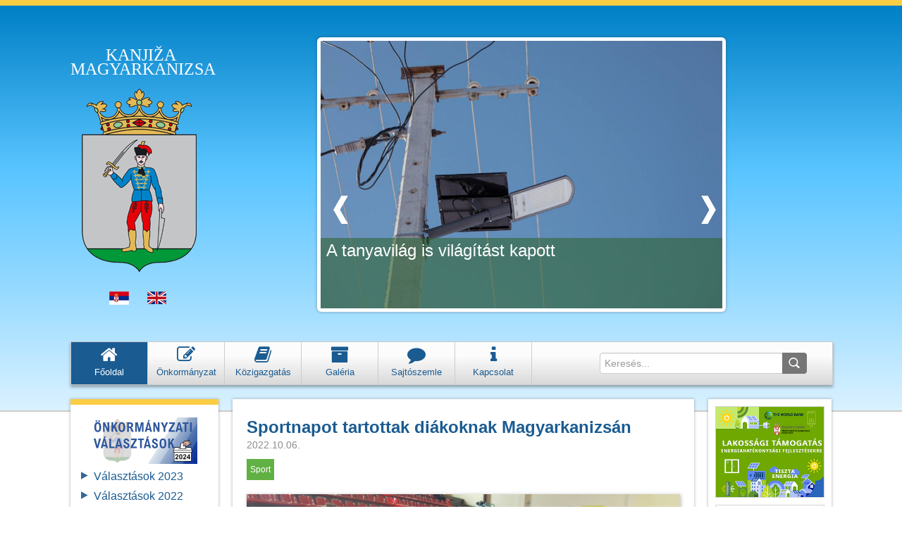

--- FILE ---
content_type: text/html; charset=UTF-8
request_url: http://www.kanjiza.rs/ujlap/site/index.html?id=2817
body_size: 46317
content:
<!DOCTYPE html>
<html lang="hu">
  <head>
    <meta http-equiv="Content-Type" content="text/html; charset=utf-8" />
    <meta name="viewport" content="width=device-width; initial-scale=1.0" />
	<meta name="description" content="Magyarkanizsa Község, Magyarkanizsa község hivatalos honlapja">
<meta name="keywords" content="Magyarkanizsa, Adorján, Horgos, Kispiac, Martonos, Orom, Oromhegyes, Tóthfalu, Velebit, gazdaság, mezőgazdaság, kommunális ügyek, idegenforgalom, városrendezés, oktatás, gyermekvédelem, szociális védelem, egészségügy, környezetvédelem, sport, ifjúság, művelődés, tájékoztatás, rendkívüli helyzetek, vallás, civil szervezetek, felhívás, közlemény, közbeszerzés, pályázatok, projektumok, önkormányzati rendezvények, önkormányzat, polgármester, képviselő-testület, községi tanács, hivatalos lap, közigazgatás">
<meta name="author" content="Magyarkanizsa Község">
<meta name="robots" content="index, follow">

<script>
  (function(i,s,o,g,r,a,m){i['GoogleAnalyticsObject']=r;i[r]=i[r]||function(){
  (i[r].q=i[r].q||[]).push(arguments)},i[r].l=1*new Date();a=s.createElement(o),
  m=s.getElementsByTagName(o)[0];a.async=1;a.src=g;m.parentNode.insertBefore(a,m)
  })(window,document,'script','//www.google-analytics.com/analytics.js','ga');

  ga('create', 'UA-61263432-1', 'auto');
  ga('send', 'pageview');

</script>
    <title>Kanjiža / Magyarkanizsa</title>

    <script src="http://ajax.googleapis.com/ajax/libs/jquery/1.9.1/jquery.min.js" type="text/javascript"></script>
    <link href="http://netdna.bootstrapcdn.com/twitter-bootstrap/2.3.2/css/bootstrap-combined.no-icons.min.css" rel="stylesheet" type="text/css" media="screen" />
    <link href="http://netdna.bootstrapcdn.com/font-awesome/3.2.1/css/font-awesome.css" rel="stylesheet" type="text/css" media="screen" />
    <link href="css/jquery-ui-1.10.3.custom.min.css" rel="stylesheet" type="text/css" media="screen" />
    <link href="css/style.css" rel="stylesheet" type="text/css" media="screen" />
    <script src="js/bootstrap.min.js" type="text/javascript"></script>
    <script src="js/jquery-ui-1.10.3.custom.min.js" type="text/javascript"></script>
	
	<!-- Banner rotator -->
<!--<script type="text/javascript" src="js/jquery.js">
</script> --> 
<script type="text/javascript" src="js/easySlider1.5.js"></script>
<script type="text/javascript" charset="utf-8">
// <![CDATA[
$(document).ready(function(){	
	$("#slider").easySlider({
		controlsBefore:	'<p id="controls">',
		controlsAfter:	'</p>',
		auto: true, 
		continuous: true
	});	
});
// ]]>
</script>
<!-- Banner rotator end -->


<!-- Piwik -->
<!--<script type="text/javascript">
var pkBaseURL = (("https:" == document.location.protocol) ? "https://www.kanjiza.rs/piwik/" : "http://www.kanjiza.rs/piwik/");
document.write(unescape("%3Cscript src='" + pkBaseURL + "piwik.js' type='text/javascript'%3E%3C/script%3E"));
</script><script type="text/javascript">
try {
var piwikTracker = Piwik.getTracker(pkBaseURL + "piwik.php", 1);
piwikTracker.trackPageView();
piwikTracker.enableLinkTracking();
} catch( err ) {}
</script><noscript><p><img src="http://www.kanjiza.rs/piwik/piwik.php?idsite=1" style="border:0" alt="" /></p></noscript>-->
<!-- End Piwik Tracking Code -->
  </head>
  
  
  
  <body>
  

  
  
	
<div id="mobilehead"> 
      <div id="mobile_title">
        <div class="mobile_badge_image"></div>
        <div class="mobile_langselect">
          <form>
           <!-- <select id="mobile_lang">
              <option>
                Magyar
              </option>
              <option>
                Srpski
              </option>
            </select>-->
            <a href="index-sr.html" title="Srpski">&nbsp;<div class="lang_srb"></div></a>
			<a href="index.html" title="Magyar">&nbsp;<div class="lang_hun"></div></a>
          </form>
        </div>
      </div>
      <ul id="mobilemenu_list">
        <li style="border-right: 1px solid #ccc;">
          <a href="index.html"><i class="icon-home icon-2x"></i></a>
        </li>
        <li id="mobile_menu" style="border-right: 1px solid #ccc;">
          <i class="icon-th-list icon-2x"></i>
        </li>
        <li style="border-right: 1px solid #ccc;" id="mobile_search_toggle">
          <i class="icon-search icon-2x" style=""></i>
        </li>
        <li id="mobile_options">
          <i class="icon-reorder icon-2x" style=""></i>
        </li>
      </ul>
      <div class="mobile_options_panel" style="margin-left: 0;">
        <ul id="mobile_mainmenu_list">
          <li>
            <a href="index.html?mnu=0"><i class="icon-edit"></i>Főoldal</a>
          </li>
          <li>
            <a href="index.html?mnu=2"><i class="icon-info"></i>Önkormányzat</a>
          </li>
          <li>
            <a href="index.html?mnu=4"><i class="icon-book"></i>Közigazgatás</a>
          </li>
          <li>
            <a href="index.html?mnu=6"><i class="icon-picture"></i>Galéria</a>
          </li>
          <li>
            <a href="index.html?mnu=8"><i class="icon-align-justify"></i>Sajtószemle</a>
          </li>
		  <li>
            <a href="index.html?mnu=10"><i class="icon-info-sign"></i>Kapcsolat</a>
          </li>
		  
        </ul>
        <!--hr /-->
		
		
        <!--<ul id="leftmenu_list">
          <li>
            <span class="list_arrow_down"></span>
            <a href="#">Önkormányzat</a>
            <ul class="subcategory">
              <li>
                <a href="#">A magyarkanizsai polgármester és munkatársai</a>
              </li>
              <li>
                <a href="#"> Magyarkanizsai Községi Tanács</a>
              </li>
              <li>
                <a href="#">  Képviselő-testületi munkatestületek</a>
              </li>
            </ul>
          </li>
          <li>
            <span class="list_arrow_right"></span>
            <a href="#">Magyarkanizsai linkek</a>
          </li>
          <li>
            <span class="list_arrow_right"></span>
            <a href="#">Fontos telefonszámok</a>
          </li>
          <li>
            <span class="list_arrow_right"></span>
            <a href="#">Magyarkanizsa Község</a>
          </li>
          <li>
            <span class="list_arrow_right"></span>
            <a href="#">Magyarkanizsa Község hivatalos lapja</a>
          </li>
          <li>
            <span class="list_arrow_right"></span>
            <a href="#">Menetrend</a>
          </li>
          <li>
            <span class="list_arrow_right"></span>
            <a href="#">Projektek</a>
          </li>
          <li>
            <span class="list_arrow_right"></span>
            <a href="#">Választások 2012</a>
          </li>
          <li>
            <span class="list_arrow_right"></span>
            <a href="#">Galériák</a>
          </li>
          <li>
            <span class="list_arrow_right"></span>
            <a href="#">Kategóriák</a>
          </li>
          <li>
            <span class="list_arrow_right"></span>
            <a href="#">RSS feedek</a>
          </li>
          <li>
            <span class="list_arrow_right"></span>
            <a href="#">Kapcsolat</a>
          </li>
          <li>
            <span class="list_arrow_right"></span>
            <a href="#">Véleménykutatás</a>
          </li>
          <li>
            <span class="list_arrow_right"></span>
            <a href="#">Hírolvasó</a>
          </li>
          <li>
            <span class="list_arrow_right"></span>
            <a href="#">Testvérvárosok</a>
          </li>
          <li>
            <span class="list_arrow_right"></span>
            <a href="#">Archívum</a>
          </li>
          <li>
            <span class="list_arrow_right"></span>
            <a href="#">Webkamerák</a>
          </li>
        </ul>-->
      </div>
	  
	  <div class="mobile_menu_panel" style="margin-left: 0;">
		<ul id="mobile_mainmenu_list">
                    <ul>
			<li>
				<a href="http://www.kanjiza.rs/ujlap/site/index.html?aid=3211">Önkormányzati választások 2024</a>
			</li>
            <li>
				<a href="http://www.kanjiza.rs/ujlap/site/index.html?aid=3109">Választások 2023</a>
			</li>
			<br>

			
			 <li><a href="index.html?cat_id=8"><i class="icon-chevron-right"></i>Gazdaság</a></li> <li><a href="index.html?cat_id=11"><i class="icon-chevron-right"></i>Mezőgazdaság</a></li> <li><a href="index.html?cat_id=9"><i class="icon-chevron-right"></i>Kommunális ügyek</a></li> <li><a href="index.html?cat_id=13"><i class="icon-chevron-right"></i>Idegenforgalom</a></li> <li><a href="index.html?cat_id=10"><i class="icon-chevron-right"></i>Városrendezés</a></li> <li><a href="index.html?cat_id=14"><i class="icon-chevron-right"></i>Oktatás</a></li> <li><a href="index.html?cat_id=38"><i class="icon-chevron-right"></i>Gyermekvédelem</a></li> <li><a href="index.html?cat_id=16"><i class="icon-chevron-right"></i>Szociális védelem</a></li> <li><a href="index.html?cat_id=17"><i class="icon-chevron-right"></i>Egészségügy</a></li> <li><a href="index.html?cat_id=12"><i class="icon-chevron-right"></i>Környezetvédelem</a></li> <li><a href="index.html?cat_id=18"><i class="icon-chevron-right"></i>Sport</a></li> <li><a href="index.html?cat_id=19"><i class="icon-chevron-right"></i>Ifjúság</a></li> <li><a href="index.html?cat_id=15"><i class="icon-chevron-right"></i>Művelődés</a></li> <li><a href="index.html?cat_id=20"><i class="icon-chevron-right"></i>Tájékoztatás</a></li> <li><a href="index.html?cat_id=21"><i class="icon-chevron-right"></i>Rendkívüli helyzetek</a></li> <li><a href="index.html?cat_id=22"><i class="icon-chevron-right"></i>Vallás</a></li> <li><a href="index.html?cat_id=23"><i class="icon-chevron-right"></i>Civil szervezetek</a></li> <li><a href="index.html?cat_id=26"><i class="icon-chevron-right"></i>Felhívás, közlemény</a></li> <li><a href="index.html?cat_id=32"><i class="icon-chevron-right"></i>Közbeszerzések</a></li> <li><a href="index.html?cat_id=33"><i class="icon-chevron-right"></i>Pályázatok</a></li> <li><a href="index.html?cat_id=39"><i class="icon-chevron-right"></i>Projektumok</a></li> <li><a href="index.html?cat_id=31"><i class="icon-chevron-right"></i>Önkormányzati rendezvények</a></li>			
			
         <!--   <li>
              <span class="list_arrow_right"></span>
              <a href="#">Kategória 1</a>
            </li>
            <li>
              <span class="list_arrow_right"></span>
              <a href="#">Kategória 2</a>
            </li>
            <li>
              <span class="list_arrow_right"></span>
              <a href="#">Kategória 3</a>
            </li>
            <li>
              <span class="list_arrow_right"></span>
              <a href="#">Kategória 4</a>
            </li>
            <li>
              <span class="list_arrow_right"></span>
              <a href="#">Kategória 5</a>
            </li>
            <li>
              <span class="list_arrow_right"></span>
              <a href="#">Kategória 6</a>
            </li>
            <li>
              <span class="list_arrow_right"></span>
              <a href="#">Kategória 7</a>
            </li>
            <li>
              <span class="list_arrow_right"></span>
              <a href="#">Kategória 8</a>
            </li>
            <li>
              <span class="list_arrow_right"></span>
              <a href="#">Kategória 9</a>
            </li>
            <li>
              <span class="list_arrow_right"></span>
              <a href="#">Kategória 10</a>
            </li>
            <li>
              <span class="list_arrow_right"></span>
              <a href="#">Kategória 11</a>
            </li>
            <li>
              <span class="list_arrow_right"></span>
              <a href="#">Kategória N</a>
            </li>
            -->
            
          </ul>		  
        </ul>
	  </div>
     <div id="togglesearch" style="display: none;">
        <div class="search">
          <form id="mobile_search_form"  name="form1"  method="post" action="index.html">
            <input name="q"  type="text" placeholder="Kereses..." />
			<input class="mobile_search_submit" name="search" id="search_submit" type="submit" value=" " />
          </form>
        </div>
      </div>
    </div>
	
    <div id="head">
      <div id="head_left_bg"></div>
      <div id="head_left_wrap">
        <div class="shape">
          <div class="head_left_badge">
            <div class="badge_text">
              Kanjiža<br />
              Magyarkanizsa
            </div>
            <a href="/">
              <div class="badge_image"></div>
            </a>
            <div class="langselect">
              <a href="index-sr.html" title="Srpski"><div class="lang_srb"></div></a>
              <a href="#" title="English"><div class="lang_eng"></div></a>
            </div>
          </div>
        </div>
		
		<!-- kiemelt hir   .... a rohadek -->
		
       <!-- Slider -->
    <div id="slidercont">
    <div class="slider">
        <div id="slider"> 
          <ul>
		  <a href="index.html?id=3612"><li>
              	<img src="js/ki_galleries/3612/3612_19449.jpg" alt="" align="right" />
                <div class="slidercont_caption"> 
                    <div class="slidercont_caption_background"></div>
                    <div class="slidercont_caption_text">
                      <div class="slidercont_caption_title">
                        A tanyavilág is világítást kapott 
					  </div>
                      
                    </div>
                  </div>
            </li></a><a href="index.html?id=3611"><li>
              	<img src="js/ki_galleries/3611/3611_19448.jpg" alt="" align="right" />
                <div class="slidercont_caption"> 
                    <div class="slidercont_caption_background"></div>
                    <div class="slidercont_caption_text">
                      <div class="slidercont_caption_title">
                        A nyilvános pályázatok éves terve
					  </div>
                      
                    </div>
                  </div>
            </li></a><a href="index.html?id=3610"><li>
              	<img src="js/ki_galleries/3610/3610_19447.jpg" alt="" align="right" />
                <div class="slidercont_caption"> 
                    <div class="slidercont_caption_background"></div>
                    <div class="slidercont_caption_text">
                      <div class="slidercont_caption_title">
                        Speciális jármű a védenceknek  
					  </div>
                      
                    </div>
                  </div>
            </li></a>		  
            <!-- Slide 1 
            <li>
              	<img src="images/002.jpg" alt="picture" align="right" />
                <div class="slidercont_caption"> 
                    <div class="slidercont_caption_background"></div>
                    <div class="slidercont_caption_text">
                      <div class="slidercont_caption_title">
                        Szerződés aláírás az új autóbuszállomás kiépítésének részfinanszírozásáról
                      </div>
                      <div class="slidercont_caption_desc">
                        Lorem ipsum dolor sit amet, consectetur adipiscing elit. Maecenas ac orci id massa feugiat lacinia vitae eu nisi. Maecenas non justo eros. Sed luctus sem sed interdum blandit.
                      </div>
                    </div>
                  </div>
            </li>-->
            <!-- Slide 2 
            <li>
              	<img src="images/016.jpg" alt="picture" align="right" />
                <div class="slidercont_caption">
                    <div class="slidercont_caption_background"></div>
                    <div class="slidercont_caption_text">
                      <div class="slidercont_caption_title">
                        A Magyarkanizsai Községi Képviselő-testület X. ülése
                      </div>
                      <div class="slidercont_caption_desc">
                        Lorem ipsum dolor sit amet, consectetur adipiscing elit. Maecenas ac orci id massa feugiat lacinia vitae eu nisi. Maecenas non justo eros. Sed luctus sem sed interdum blandit.
                      </div>
                    </div>
                  </div>
            </li> -->  
            <!-- Slide 3 
            <li>
              	<img src="images/007.jpg" alt="picture" align="right" />
                <div class="slidercont_caption">
                    <div class="slidercont_caption_background"></div>
                    <div class="slidercont_caption_text">
                      <div class="slidercont_caption_title">
                        Polgármesteri látogatás a zentai kórházban a szénmonoxid mérgezés gyanújával felvett diákoknál
                      </div>
                      <div class="slidercont_caption_desc">
                        Lorem ipsum dolor sit amet, consectetur adipiscing elit. Maecenas ac orci id massa feugiat lacinia vitae eu nisi. Maecenas non justo eros. Sed luctus sem sed interdum blandit.
                      </div>
                    </div>
                  </div>
            </li>-->
          </ul>
        </div>
      </div>
    </div>
    <!-- Slider end -->
		<!-- kiemelt hir vege .... vegre  -->
		
		
      </div>
      <div style="clear: both"></div>
    </div>
    <div id="wrap">
      <div id="topmenu">
        ﻿<div class="menu_buttons">
          <div class="button">
            <a href="index.html?mnu=0" class="active" >
              <div class="inside_a">
                <i class="icon-home icon-2x"></i><br />
                Főoldal
              </div>
            </a>
          </div>
          
          <div class="button">
            <a title="A választott helyi képviselők, testületek és munkájuk bemutatása." href="index.html?mnu=2"  >
              <div class="inside_a">
                <i class="icon-edit icon-2x"></i><br />
                <span class="icn_menu"></span>Önkormányzat
              </div>
            </a>
          </div>
          <div class="button">
            <a  title="A közigazgatási hivatal szervezeti felépítése, a hivatali egységek elérhetőségei, tevékenysége." href="index.html?mnu=4"  >
              <div class="inside_a">
                <i class="icon-book icon-2x"></i><br />
                <span class="icn_menu"></span>Közigazgatás
              </div>
            </a>
          </div>
          <div class="button">
           <a href="index.html?mnu=6"  >
              <div class="inside_a">
                <i class="icon-archive icon-2x"></i><br />
                <span class="icn_menu"></span>Galéria
              </div>
            </a>
          </div>
		  
         <div class="button">
            <a href="index.html?mnu=8"  >
              <div class="inside_a">
                <i class="icon-comment icon-2x"></i><br />
                <span class="icn_menu"></span>Sajtószemle
              </div>
            </a>
          </div>
		  <div class="button">
            <a href="index.html?mnu=10"  >
              <div class="inside_a">
                <i class="icon-info icon-2x"></i><br />
                <span class="icn_menu"></span>Kapcsolat
              </div>
            </a>
          </div>
        </div>
        <div class="menu_search">
          <form id="searchform" name="form1"  method="post" action="index.html">
            <input name="q" id="topsearch" type="text" placeholder="Keresés..." />
            <input name="search" id="search_submit" type="submit" value=" " />
          </form>
        </div>      </div>
      <div id="content">
        <div id="leftmenu">
		            <ul id="leftmenu_list">
			<li>
				<a href="http://www.kanjiza.rs/ujlap/site/index.html?aid=3211"><img src="images/banners/izbori_HU.png"></a>
			</li>
			<li><span class="list_arrow_right"></span>
				<a href="http://www.kanjiza.rs/ujlap/site/index.html?aid=3109"><!--img src="images/banners/izbori2022hu.jpg"-->Választások 2023</a>
			</li>
			<li><span class="list_arrow_right"></span>
				<a href="http://www.kanjiza.rs/ujlap/site/index.html?aid=2679"><!--img src="images/banners/izbori2022hu.jpg"-->Választások 2022</a>
			</li>
			<!--div class="banner">
					<a target="_blank" href="https://imunizacija.euprava.gov.rs">
						<img src="images/banners/covidvakcinacija.jpg">
					</a>
			</div--> 
			<!--li><span class="list_arrow_right"></span><a href="https://imunizacija.euprava.gov.rs/">COVID-19 elleni oltás</a></li--> 
			<li><span class="list_arrow_right"></span><a href="http://www.kanjiza.rs/ujlap/site/index.html?id=2112">Hasznos országos információk, linkek</a></li> 
			
			
            
			<br>
						
			 <li><span class="list_arrow_right"></span><a href="index.html?cat_id=8">Gazdaság</a></li> 
			 <li><span class="list_arrow_right"></span><a href="index.html?cat_id=11">Mezőgazdaság</a></li> 
			 <li><span class="list_arrow_right"></span><a href="index.html?cat_id=9">Kommunális ügyek</a></li> 
			 <li><span class="list_arrow_right"></span><a href="index.html?cat_id=13">Idegenforgalom</a></li> 
			 <li><span class="list_arrow_right"></span><a href="index.html?cat_id=10">Városrendezés</a></li> 
			 <li><span class="list_arrow_right"></span><a href="index.html?cat_id=14">Oktatás</a></li> 
			 <li><span class="list_arrow_right"></span><a href="index.html?cat_id=38">Gyermekvédelem</a></li> 
			 <li><span class="list_arrow_right"></span><a href="index.html?cat_id=16">Szociális védelem</a></li> 
			 <li><span class="list_arrow_right"></span><a href="index.html?cat_id=17">Egészségügy</a></li> 
			 <li><span class="list_arrow_right"></span><a href="index.html?cat_id=12&art=1-1-3.html">Környezetvédelem</a></li> 
			 <li><span class="list_arrow_right"></span><a href="index.html?cat_id=18">Sport</a></li> 
			 <li><span class="list_arrow_right"></span><a href="index.html?cat_id=19">Ifjúság</a></li> 
			 <li><span class="list_arrow_right"></span><a href="index.html?cat_id=15">Művelődés</a></li> 
			 <li><span class="list_arrow_right"></span><a href="index.html?cat_id=20">Tájékoztatás</a></li> 
			 <li><span class="list_arrow_right"></span><a href="index.html?cat_id=21">Rendkívüli helyzetek</a></li> 
			 <li><span class="list_arrow_right"></span><a href="index.html?cat_id=22">Vallás</a></li> 
			 <li><span class="list_arrow_right"></span><a href="index.html?cat_id=23">Civil szervezetek</a></li>
			 <br> 
			 <li><span class="list_arrow_right"></span><a href="index.html?cat_id=26">Felhívás, közlemény</a></li> 
			 <li><span class="list_arrow_right"></span><a href="index.html?cat_id=32">Közbeszerzések</a></li> 
			 <li><span class="list_arrow_right"></span><a href="index.html?cat_id=33">Pályázatok</a></li> 
			 <li><span class="list_arrow_right"></span><a href="index.html?cat_id=39">Projektumok</a></li> 
			 <li><span class="list_arrow_right"></span><a href="index.html?cat_id=31">Önkormányzati rendezvények</a></li>	
			 <br> 
			 <li><span class="list_arrow_right"></span><a href="index.html?mnu=4&art=4-3-1.html">Egyesített eljárás</a></li> 
         <!--   <li>
              <span class="list_arrow_right"></span>
              <a href="#">Kategória 1</a>
            </li>
            <li>
              <span class="list_arrow_right"></span>
              <a href="#">Kategória 2</a>
            </li>
            <li>
              <span class="list_arrow_right"></span>
              <a href="#">Kategória 3</a>
            </li>
            <li>
              <span class="list_arrow_right"></span>
              <a href="#">Kategória 4</a>
            </li>
            <li>
              <span class="list_arrow_right"></span>
              <a href="#">Kategória 5</a>
            </li>
            <li>
              <span class="list_arrow_right"></span>
              <a href="#">Kategória 6</a>
            </li>
            <li>
              <span class="list_arrow_right"></span>
              <a href="#">Kategória 7</a>
            </li>
            <li>
              <span class="list_arrow_right"></span>
              <a href="#">Kategória 8</a>
            </li>
            <li>
              <span class="list_arrow_right"></span>
              <a href="#">Kategória 9</a>
            </li>
            <li>
              <span class="list_arrow_right"></span>
              <a href="#">Kategória 10</a>
            </li>
            <li>
              <span class="list_arrow_right"></span>
              <a href="#">Kategória 11</a>
            </li>
            <li>
              <span class="list_arrow_right"></span>
              <a href="#">Kategória N</a>
            </li>
            -->
            
          </ul>
 <ul id="leftmenu_list">
            <!--li>
              <span class="list_arrow_right"></span>
              <a href="http://www.kanjiza.rs/index-old.php">Régi honlap</a>
              
            </li>
			<div id="right_sidebar">
          <div class="banner">
            <a href="http://www.kanjiza.rs/index-old.php"><img src="images/oldindex.jpg" /></a> 
          </div>
		  
		  </div-->
		  <div style="width:200px;margin-top:50px;">
<div id="right_sidebar">

			<div class="banner">
					<a target="_blank"href="http://www.kanjiza.rs/ujlap/site/index.html?id=2251">
						<img src="images/racun_hu.png">
					</a>
			</div>
</div>
			

<div id="right_sidebar">
			<li>
              <span class="list_arrow_right"></span>
              <a target="_blank" href="http://www.panonreg.rs/index.php/sr/">Panonreg Regionális Fejlesztési Ügynökség</a>
            </li>
			<div id="right_sidebar">
				<div class="banner">
					<a target="_blank" href="http://www.panonreg.rs/index.php/sr/">
						<img src="images/panonreg.jpg">
					</a>
				</div>
			</div>
			
			<li>
              
            </li>
			<div id="right_sidebar">
				<div class="banner">
					<a target="_blank" href="http://www.ombudsman.rs/">
						<img src="images/banners/ombudsman2.jpg">
					</a>
				</div>
			</div>
			
			
			
			<li>
              <span class="list_arrow_right"></span>
              <a target="_blank" href="http://www.rfapv.rs">Vajdaság Autonóm <br>Tartomány Fejlesztési<br>Alapja</a>
            </li>
			<div id="right_sidebar">
				<div class="banner">
					<a target="_blank" href="http://www.rfapv.rs">
						<img src="images/rfv.jpg">
					</a>
				</div>
			</div>
			
			<li>
              <span class="list_arrow_right"></span>
              <a target="_blank" href="http://kapitalnaulaganja.vojvodina.gov.rs/">Vajdaság AT Nagyberuházási Igazgatósága</a>
            </li>
			<div id="right_sidebar">
				<div class="banner">
					<a target="_blank" href="http://kapitalnaulaganja.vojvodina.gov.rs/">
						<img src="images/banners/ukuapv.jpg">
					</a>
				</div>
			</div>
		</div>
	</ul>
	
 
        </div>
        <div id="page">
		<!--       ittt  kezdodik a trtalom -->
		
          
		  
		  <meta name="koschtit_version" content="Image Gallery v3.0" />
<script type="text/javascript" src="js/ki_base/ki_js_framework.php?reldir=js/"></script>
<script type="text/javascript" src="http://s7.addthis.com/js/250/addthis_widget.js#pubid=ra-4e3c59ed03c9cc8a"></script>
<script type="text/javascript">
var addthis_config = {
    data_track_clickback : false,
	ui_use_css : false
}
</script>
   <div id="article">
            <h1 class="maintitle">
              <a href="#">Sportnapot tartottak diákoknak Magyarkanizsán  </a>
            </h1>
            <div class="date">
              2022.10.06.
            </div><div class="category">
								<a href="index.html?cat_id=18">Sport</a>
							</div>&nbsp;<div class="article_content">
              <div class="article_image"><img src="js/ki_galleries/2817/2817_14987.jpg" /></div>
              <div class="article_text">
                <p>A Gyermekheti rendezvények keretében Sportválasztó napot tartottak ma Magyarkanizsán. Az önkormányzat által szervezett rendezvényen bemutatkoztak a községbeli sportegyesületek, hogy az általános iskolás alsós diákok között népszerűsítsék a sportot és a testmozgást.</p>

<p>A Gyógyfürdő sportcsarnokában közel háromszáz kisiskolás próbálta ki a különféle sportokat. A lányok is nagy élvezettel birkóztak, próbálgatták a cselgáncshoz a kimonót, mások a kajakban ülve eveztek, persze szárazon. Mások a labdajátékokat részesítették előnyben.</p>

<p>Véleményem szerint a sportkluboknak az a legfontosabb feladatuk, hogy a községünk teljes területén, tehát a falvakban is, ahol csak lehet megszervezzék a sportéletet, mondta a rendezvényen a sajtónak nyilatkozva Fejsztámer Róbert magyarkanizsai polgármester.</p>

<p>- A feladatuk, hogy foglalkozzanak a fiatalokkal, próbálják őket bevonni, közelebb hozni a sporthoz. Az önkormányzatnak egész évben többféle támogatás nyújt a sportkluboknak. Van a pénzügyi támogatás, ami főleg a mindennapi munkájuknak a költségeit fedezi. Van logisztikai támogatás, adunk gépjárműveket a versenyekre való eljutáshoz, van sportösztöndíjunk, van eszközbeszerzésünk, infrastrukturális beruházásunk, ami főleg azoknak a kluboknak szól, amelyek külön székhellyel rendelkeznek, vagy olyan intézményben, épületben vannak, ami az önkormányzathoz tartozik. Valóban nagyon széleskörűen próbáljuk támogatni a sportklubokat, a sportmunkásokat, például azon keresztül, hogy kifizetjük nekik a kötelező edzői vizsgát és képzést.</p>

<p>Próbálnak minden feltételt megteremteni a sporthoz, azonban egyetlenegy dolgot nem tudnak megtenni, azt, hogy ők népszerűsítsék magát a sportot, mondja a polgármester.</p>

<p>- Viszont a sportmarketing területén is belép az önkormányzat ebbe a történetbe, és segít a kluboknak, hogy minél közelebb hozza őket a fiatalokhoz, a gyerekekhez, hiszen a sportklubokból nagyon kevesen vannak olyanok, akik kapcsolatban vannak az iskolákkal vagy az intézményekkel, így nem tudják népszerűsíteni magukat. Ez egy olyan alkalom, amikor egy helyen, egy időben mindenki hasonló feltételek mellet tudja népszerűsíteni saját sportágát. Bízom benne, hogy ahogy minden évben, most is sok fiatal úgy fog dönteni, hogy csatlakozik valamelyik klubhoz, az egészséges életmód felé fordul, megszereti a versenysportot, de ahogyan mondani szoktam, Magyarkanizsa község számára nem a versenysport az elsődleges cél, hanem a tömegsport. Az, hogy minél több fiatal sportoljon, vegyenek részt a sportklubok munkájában és amikor ez megtörténik, akkor beszélhetünk arról, hogy ebből a tömegből ki tudnak-e nőni európai vagy világbajnok sportolók. Hogy lehetséges, ezt láthattuk nemrég.&nbsp;<br />
A rendezvény az elmúlt két évben sajnos elmaradt a pandémia miatt, most viszont a kanizsai alsós diákoknak szervezték meg a rendezvényt, mondta. Baráth Zsolt sporttal megbízott polgármesteri tanácsadó.</p>

<p>- Ma 295 diák van jelen. 11 klub 9 különböző sportját tudják a gyerekek kipróbálni a sakktól kezdve a kézilabdán át az atlétikáig, asztaliteniszig, cselgáncsig. Lehet birkózni, a tenisz kipróbálni, de kajakozásra is van lehetőség. A legnagyobb érdeklődés továbbra is a birkózás és a kajak iránt van, de szépen szaporodnak a gyerekek az atlétikai klubban is. A küzdősportok közül nagy érdeklődés van még a cselgáncs iránt is.</p>

<p>Próbáljuk a gyerekeket becsalni az edzőterembe, hogy sportoljanak, éljenek egészségesen, mondja Újhelyi Sándor, a Potisje Birkózó Klub edzője.</p>

<p>- Nagyon jók a feltételeink most, hogy megkezdte működését Magyarkanizsán a Vajdasági Birkózó Akadémia. Sok versenyen részt vesz a klub, itthon is, külföldön is. Hétfőn, szerdán és pénteken 17 órától vannak az edzések az akadémián. Az akadémia megnyitása után 20-30 százalékkal lett nálunk több gyerek, reméljük, hogy Nagy Szebasztián világbajnoki címe is ilyen inspiráló lesz. Most egy szőnyeggel vagyunk jelen a Sportválasztó napon, s eljött tíz klubtagunk. Bemutatják társaiknak ezt a sportot. Cél, hogy mozogjanak kicsit a szőnyegen, ami most érdekes lehet nekik. Fogásgyakorlások ezúttal nincsenek. A birkózás egyébként összetett sport. Tetőtől talpig fejleszti a gyereket, minden izmot megmozgat. 5-6 éves kortól lehet vele foglalkozni, jó, ha a gyerekek már ilyen korban elkezdik az edzéseket.</p>

<p>Vadász Károly a Partizán Cselgáncsklub elnöke szerint a lényeg, hogy a gyerekek kipróbálják a különféle sportolási lehetőségeket.</p>

<p>- Láthatják a gyerekek közelről, hogy milyen a dzsúdó, felpróbálhatják a kimonókat. Fontos, hogy mezítláb felmenjenek a szőnyegre, megérezzék a talpukkal, hogy milyen érzés rajta lenni. Reméljük, hogy a legkitartóbbak a klubban maradnak, s majd eredményeket érnek el. Most gyakorolják a gurulást, az esést, kipróbálnak pár dobást, persze ez nagyon kis része a dzsúdónak. Ez a sport 2 év múlva lesz 50 éve, hogy itt van Magyarkanizsán, nagyon sok generáció megfordult nálunk, egyre jobban érdeklődnek a gyerekek iránta. Egyre közelebb vannak hozzánk az olimpikonok. Régen csak tévében láthattunk világhírű sportolókat, most pedig nem jelent gondot az sem, hogy Magyarkanizsán találkozzunk ilyenekkel. Lehet tőlük tanulni, ami ösztönző lehet.</p>

<p>Vadász Károly is azt mondja, hogy a Sportválasztó napok után sok az olyan gyerek, aki elkezd sportolni. Nagyon jó ez a rendezvény a sportok népszerűsítése szempontjából.</p>

<p>&nbsp;</p>

<p>Bővebben:</p>

<p>&nbsp;</p>

              <br><a target="_blank" href="https://www.vajma.info/cikk/sport/6448/Sportnapot-tartottak-diakoknak-Magyarkanizsan.html">Sportnapot tartottak diákoknak Magyarkanizsán </a><br><br><a target="_blank" href="https://pannonrtv.com/rovatok/sport/sportvalaszto-magyarkanizsan">Sportválasztó Magyarkanizsán </a><br><br><a target="_blank" href="https://www.magyarszo.rs/hu/5050/vajdasag_magyarkanizsa/273250/Tal%C3%A1ld-meg-a-magad%C3%A9t!-sport-magyarkanizsa.htm">Találd meg a magadét! </a><br><br><br><br><br><script>
			$('head').append( '<meta property="og:url" content="http://www.kanjiza.rs/ujlap/site/index.html?id=2817">' );
			$('head').append( '<meta property="og:type" content="website">' );
			$('head').append( '<meta property="og:local" content="hu">' );
			$('head').append( '<meta property="og:title" content="Sportnapot tartottak diákoknak Magyarkanizsán  ">' );
			$('head').append( '<meta property="og:image" content="http://www.kanjiza.rs/ujlap/sitejs/ki_galleries/2817/2817_14987.jpg">' );
			</script><div id="fb-root"></div>
<script async defer crossorigin="anonymous" src="https://connect.facebook.net/en_US/sdk.js#xfbml=1&version=v5.0"></script>

<div class="fb-like" 
    data-href="http://www.kanjiza.rs/ujlap/site/index.html?id=2817"
    data-layout="standard" 
    data-action="like" 
    data-show-faces="true"
	data-share="true">
  </div></div></div></div><style type='text/css'>#gallery img {width: 150px; margin: 5px; cursor: pointer}</style> 		  

		  <!-- vege a tartalomnak   -->
        </div>
		
		<!-- jobb oldali bannerek -->
        <div id="right_sidebar">
		  <!--div class="banner" style="margin:10px; border: solid 1px lightgray">
            <a href="http://www.kanjiza.rs/ujlap/site/index.html?aid=3089"><img src="images/banners/KulturaHu.png"></a> 
          </div-->
		  <!--div class="banner" style="margin:10px; border: solid 1px lightgray">
				<a href="http://www.kanjiza.rs/ujlap/site/index.html?aid=3036"><img src="images/banners/PopisPolj1.jpg"></a>
		  </div-->		
		  <div class="banner" style="margin:10px; border: solid 1px lightgray">
            <a href="http://www.kanjiza.rs/ujlap/site/index.html?id=3600"><img src="images/banners/energy-hu.png"></a> 
          </div>
		  <div class="banner" style="margin:10px; border: solid 1px lightgray">
            <a href="http://www.kanjiza.rs/ujlap/site/index.html?id=1780"><img src="images/banners/infjavzma3-hu.png"></a> 
          </div>
		  <!--div class="banner" style="margin:10px; border: solid 1px lightgray">
            <a target="_blank" href="https://docs.google.com/forms/d/e/1FAIpQLScHcMNrxbFJEdgucXAVywsvt2OVqIbhixQYd0CPojIRdKGJOQ/viewform?fbclid=IwZXh0bgNhZW0CMTAAAR3jhx0USaCSM13jJORPVA7T9K_7zUBKXM1h3d2sXY83QQTqjyxqZTO5sN8_aem_AdJMuKp0-9kH7T1z_UiPq9etYg34ml3HqUNz0OuppZ2kLWf0lTSHXbYAE-XSgb342vz0JyF-wvsD-mNjFC6D0k7n"><img src="images/banners/repark_hu.jpg"></a> 
          </div-->
		  <div class="banner" style="margin:10px; border: 0px">
            <a href="http://www.kanjiza.rs/ujlap/site/index.html?art=oglasnatabla-sr.html"><img src="images/banners/pinboard-hu.png"></a> 
          </div>
		  <!--div class="banner">
				<a href="http://www.kanjiza.rs/ujlap/site/index.html?id=3032"><img src="images/banners/popisPolj2023Hu.png"></a>
		  </div-->		
		  <!--div class="banner" style="margin:10px; border: solid 1px lightgray">
				<a href="http://10.40.3.74/client/dashboard"><img src="images/banners/Budget.png"></a>
		  </div-->
		  <div class="banner" style="margin:10px; border: 0px">
				<a href="https://onkormanyzati.tv/elok/magyarkanizsa/" target="_blank"><img src="images/banners/live-banner-hu.png"></a>
		  </div>
		  <div class="banner" style="margin:10px; border: solid 1px lightgray">
				<a href="https://www.youtube.com/playlist?list=PL3dH3rftEMlEIZ9P0U0_6XVO29tZ99UDX" target="_blank"><img src="images/banners/yt-banner-hu-2025.png"></a>
		  </div>
		  <!--
			  <div class="banner">
				<a href="http://www.kanjiza.rs/ujlap/site/index.html?id=2628" title="А Szerb Köztársaság Alkotmányának módosításáról szóló aktus" target="_blank"><img style="width:160px;" src="images/banners/175-banner-prom-ustavz.jpg" /></a>
			  </div>
		  -->
          <div class="banner">
            <a href="http://www.kanjiza.rs/ujlap/mykanjiza" title="A MI МAGYARKANIZSÁNK. Intézményeink, civil szervezeteink hírei, eredményei, rendezvényei, képes összefoglalók."><img src="images/banners/index_10.png" /></a>
          </div>
          <div class="banner">
            <a href="http://www.kanjiza.rs/invest/index-hu.html" title="Hírek üzletről, gazdaságról, befektetési lehetőségekről. Magyarkanizsa a vállalkozói, üzleti lehetőségek községe -győződjön meg róla Ön is!"><img src="images/banners/index_05.png" /></a>
          </div>
          <div class="banner">
            <a href="http://hellokanjiza.rs/hu/esemenyek" title="Aktuális rendezvények, kulturális és sport programok egy csokorban, Magyarkanizsa község minden településéről. Hogy ne maradjon le semmiről!"><img src="images/banners/index_08.png" /></a>
          </div>
		  <div class="banner">
            <a href="http://hellokanjiza.rs/hu" title="Virtuális idegenforgalmi összefoglaló. Szállás, éttermek, rendezvények – minden, amiért érdemes a községbe látogatni."><img src="images/banners/index_04.png" /></a>
          </div>
		  <!--div class="banner">
            <a href="http://46.40.24.3/default.cfm?kodpisma=2" title="A Magyarkanizsai Közigazgatási Hivatal elektronikus szolgáltatásai. A polgárok hatékony, gyors és ügyfélközpontú kiszolgálásáért."><img src="images/banners/index_07.png" /></a>
          </div-->
          <br />
        </div>
		<!-- jobb oldali banner vege -->
        <div style="clear: both"></div>
        <div id="home_gallery">
          <!-- <a href="#">
            <div class="gallery_arrow_left"></div>
          </a> -->
          <div class="banner_content">
            <div class="gallery_content_image">
              <a href="index.html?cat_id=40"><img src="images/banners/ipa_hu_rs.jpg" /></a>
            </div>
		    <div class="gallery_content_image">
            <a href="index.html?cat_id=44"><img src="images/banners/ipa_rom_srb.jpg" /></a>
              
            </div>
            <div class="gallery_content_image">
              <a href="http://www.kanjiza.rs/ujlap/site/index.html?id=303"><img src="images/banners/seemig.jpg" /></a>
            </div>
            <!--<div class="gallery_content_image">
              <a href="http://lokalnirazvoj.rs/sr/centar-znanja.html/"><img src="images/banners/partnerstvo.jpg" /></a>
            </div>-->
            <div class="gallery_content_image">
             <a href="http://www.kanjiza.rs/ujlap/site/index.html?id=1068"> <img src="images/banners/europe_for_citizens146.jpg" /></a>
            </div>
			<div class="gallery_content_image">
             <a href="http://www.kanjiza.rs/ujlap/site/index-sr.html?id=1437"> <img src="images/banners/interreg_youmig.jpg" width="200"/></a>
            </div>
			<div class="gallery_content_image">
             <a href="https://www.nis.rs/zajednici-zajedno/" target="_blank"> <img src="images/banners/zajednici zajedno 2025 KV.jpg" /></a>
            </div>
			<div class="gallery_content_image">
             <a href="https://www.mos.gov.rs/" target="_blank"> <img src="images/banners/250-hu-ministarstvo-omladina-i-sporta.jpg" /></a>
            </div>
			
 
          </div>
          <!-- <a href="#">
            <div class="gallery_arrow_right"></div>
          </a> -->
        </div>
      </div>
      <div id="footer">
        <div class="footer_left">
          <!--<ul id="footermenu">
            <li>
              <a href="#">Főoldal</a>
            </li>
            <li>
              <a href="#">Hírek</a>
            </li>
            <li>
              <a href="#">Információk</a>
            </li>
            <li>
              <a href="#">Közlemények</a>
            </li>
            <li>
              <a href="#">Önkormányzat</a>
            </li>
            <li>
              <a href="#">Kérdezze a polgármestert!</a>
            </li>
          </ul>-->
        </div>
        <div class="footer_right">
          <!--<div class="social">
            Kövessen bennünket: 
            <a href="#">
              <i class="icon-facebook icon-2x"></i>
            </a>
            <a href="#">
              <i class="icon-twitter icon-2x"></i> 
            </a>
            <a href="#">
              <i class="icon-google-plus icon-2x"></i>
            </a>
            <span class="facebook"></span>
            <span class="twitter"></span>
            <span class="google"></span>
          </div>-->
          <div class="footer_address">
            24420 Magyarkanizsa, Fő  tér 1. <br />
            Telefon: 024  4  875-166 <br />
            
          </div>
        </div>

      </div>
    </div>
    <div class="footer_credits">
      <div class="backtotop" title="Az oldal tetejére"></div>
      2013 - Minden jog fenntartva.
    </div>

    <!-- JQUERY -->

    <script>
     
    
      $('.backtotop').click(function(){
        $("body,html").animate({ scrollTop: 0 }, 600);
        return false;
      });
    
      $(document).ready(function(){
        $('a[href^="#"]').on('click',function (e) {
          e.preventDefault();
          var target = this.hash,
          $target = $(target);
          $('html, body').stop().animate({
            'scrollTop': $target.offset().top
          }, 900, 'swing', function () {
            window.location.hash = target;
          });
        });
      });
    </script>
    <script>
	var optionsopen = false;
	var menuopen = false;
	var searchopen = false;
	
	  $('#mobile_options').click(function() {
		if (menuopen) {
			$('.mobile_menu_panel').toggle('slide',{direction:'left'},300);
			menuopen = false;
		}
		
		if (searchopen) {
			$('#togglesearch').slideToggle('fast');
			searchopen = false;
		}
        $('.mobile_options_panel').toggle('slide',{direction:'right'},300);
		$('#mobilemenu_list li').removeClass('current-mobile-item');
		optionsopen = !optionsopen;
		if (optionsopen) {
			$('#mobile_options').addClass('current-mobile-item');
		}
        return false;
      });
	  
	  $('#mobile_menu').click(function() {
		if (optionsopen) {
			$('.mobile_options_panel').toggle('slide',{direction:'right'},300);
			optionsopen = false;
		}
		
		if (searchopen) {
			$('#togglesearch').slideToggle('fast');
			searchopen = false;
		}
        $('.mobile_menu_panel').toggle('slide',{direction:'left'},300);
		$('#mobilemenu_list li').removeClass('current-mobile-item');
		menuopen = !menuopen;
		if (menuopen) {
			$('#mobile_menu').addClass('current-mobile-item');
		}
        return false;
      });
	
	
		$('#mobile_search_toggle').click(function() {
			if (optionsopen) {
				$('.mobile_options_panel').toggle('slide',{direction:'right'},300);
				optionsopen = false;
			}
			
			if (menuopen) {
				$('.mobile_menu_panel').toggle('slide',{direction:'left'},300);
				menuopen = false;
			}
						
			$('#togglesearch').slideToggle('fast');
			$('#mobilemenu_list li').removeClass('current-mobile-item');
			searchopen = !searchopen;
			if (searchopen) {
				$('#mobile_search_toggle').addClass('current-mobile-item');
			}
			return false;
		});
	
      /*$('#mobile_options').click(function() {
        $('.mobile_options_panel').toggle('slide',{direction:'right'},300);
        return false;
      });
    
      $('#mobile_options').click(function(){
        $('#mobile_options').toggleClass('current-mobile-item');
      });
	  
	  $('#mobile_menu').click(function() {
        $('.mobile_menu_panel').toggle('slide',{direction:'left'},300);
        return false;
      });
    
      $('#mobile_menu').click(function(){
        $('#mobile_menu').toggleClass('current-mobile-item');
      });
      
      $('#mobile_search_toggle').click(function() {
        $('#togglesearch').slideToggle('fast');
        return false;
      });
    
      $('#mobile_search_toggle').click(function(){
        $('#mobile_search_toggle').toggleClass('current-mobile-item');
      });*/
    </script>

  </body>
</html>


--- FILE ---
content_type: application/x-javascript
request_url: http://www.kanjiza.rs/ujlap/site/js/ki_base/ki_js_framework.php?reldir=js/
body_size: 5111
content:

//-------------------------------------------------------------------------- FRAMEWORK -------------------------------------------------------------------------------

var fw;

(function(){
	(function(){
        		var state = document.readyState;
		if (state == 'loaded' || state == 'complete'){
        	fw_ready();
        } else { 
			setTimeout(arguments.callee, 5);
		}
        	
	})();
})();

function fw_ready(){
	if(fw)return;
	fw = new fw_framework();
	fw.init();
}

function fw_framework(){

	/* intern ----------------------------------------------------------------------------- Globals --------------------------------------------------------------------------- */
	
	var animation = Array();
	var intanimation = 0;
    var bodyscroll = 0;

	/* intern ----------------------------------------------------------------------------- Helper functions --------------------------------------------------------------------------- */

	function $(id){
		return document.getElementById(id);
	}
	
	this.findPos = function(obj){
		var curleft = curtop = 0;
		if (obj.offsetParent) {
			curleft = obj.offsetLeft;
			curtop = obj.offsetTop;
			while (obj = obj.offsetParent) {
				curleft += obj.offsetLeft;
				curtop += obj.offsetTop;
			}
		}
		return [curleft,curtop];
	}
	
	// type: 1 = normal, 2 = komplett mit padding 
	this.getDim = function(obj, type){
		var y = obj.offsetHeight;
		var x = obj.offsetWidth;
				if(type == 1){
			x = x - parseInt(getStyle(obj, "padding-left")) - parseInt(getStyle(obj, "padding-right"));
			y = y - parseInt(getStyle(obj, "padding-top")) - parseInt(getStyle(obj, "padding-bottom"));
			x = x - parseInt(getStyle(obj, "border-left-width")) - parseInt(getStyle(obj, "border-right-width"));
			y = y - parseInt(getStyle(obj, "border-top-width")) - parseInt(getStyle(obj, "border-bottom-width"));
		}
			
		return [x, y];
	}
	
	function getStyle(obj, styleProp){
				return document.defaultView.getComputedStyle(obj,null).getPropertyValue(styleProp);
			}
	
	function ANIOBJ(type_, aniarray_, original_, after_){
		this.type = type_;
		this.aniarray = aniarray_;
		this.original = original_;
		this.after = after_;
		this.step = 0;
		switch(type_){
			case 1:
				this.aniarraylength = aniarray_.length/2;
			break;
			case 2:
				this.aniarraylength = aniarray_.length/2;
			break;
			case 5:
				this.aniarraylength = aniarray_.length/2;
			break;
			default:
				this.aniarraylength = aniarray_.length;
			break;
		}
	}
	
    function startanimation(type, ma, obj, continueobj){
    	        var found = 0;
		for(var i = 0; i < animation.length; i++){
            if(animation[i].original == obj){
            	if(animation[i].type == type){
	            	animation[i] = new ANIOBJ(type, ma, obj, continueobj);
    	            found = 1;
	                break;
                }
            }
        }
        if(found == 0)animation.push( new ANIOBJ(type, ma, obj, continueobj) );
        if(intanimation == 0)doanimation();
            }
    
	function doanimation(){
		if(animation.length == 0){
			clearInterval(intanimation);
			intanimation = 0;
			return;
		}
        
		if(intanimation == 0)intanimation = setInterval( doanimation, 30 );
        for(var i = 0; i < animation.length; i++){
            var actobj = animation[i];
            if( actobj.step >= actobj.aniarraylength ){
                animation.splice(i, 1);
                if(i != animation.length-1)i--;
                if(actobj.type == 8){
                    if(actobj.aniarray[actobj.step-1] == 0)
                        actobj.original.style.display = "none";
                                    }
                if(actobj.after != null){
                    actobj.after[0](actobj.after[1], actobj.after[2], actobj.after[3], actobj.after[4], actobj.after[5], actobj.after[6]);
                }
                continue;
            }
            var style = actobj.original.style;
            switch(actobj.type){
                case 1: // resize normal
                    style.width = actobj.aniarray[2*actobj.step] + "px";
                    style.height = actobj.aniarray[2*actobj.step+1] + "px";					
                break;
                case 2: // resize centered
                    style.width = actobj.aniarray[2*actobj.step] + "px";
                    style.height = actobj.aniarray[2*actobj.step+1] + "px"
                    style.marginLeft = -(0.5*actobj.aniarray[2*actobj.step]) + "px";
                    style.marginTop = -(0.5*actobj.aniarray[2*actobj.step+1]) + "px";
                break;
                case 3: // resize only width
                    style.width = actobj.aniarray[actobj.step] + "px";
                break;
                case 4: // resize only height
                    style.height = actobj.aniarray[actobj.step] + "px";	
                break;
                case 5: // move normal
                    style.left = actobj.aniarray[2*actobj.step] + "px";
                    style.top = actobj.aniarray[2*actobj.step+1] + "px";
                break;
                case 6: // move only left
                    style.left = actobj.aniarray[actobj.step] + "px";
                break;
                case 7: // move only top
                    style.top = actobj.aniarray[actobj.step] + "px";
                break;
                case 8: // fade
                                        style.opacity = actobj.aniarray[actobj.step]*0.01;
                                    break;
            }
            actobj.step++;
        }
	}
	
	/*  ----------------------------------------------------------------------------- Animation functions --------------------------------------------------------------------------- */

	this.shadebody = function(yes, continueobj){
		if(yes == 1){
        	            bodyscroll = document.body.scrollTop;
            						document.getElementsByTagName("html")[0].style.overflow = "hidden";
          	            document.body.scrollTop = bodyscroll;
                        
						$("fw_blend").style.display = "block";
		} else {
			$("fw_blend").style.display = "none";
						document.getElementsByTagName("html")[0].style.overflow = "auto";
			   			            window.scrollBy(0, 1);
            window.scrollBy(0, -1);
			          	            document.body.scrollTop = bodyscroll;
                        
		}
		if(continueobj != null){
			continueobj[0](continueobj[1], continueobj[2], continueobj[3], continueobj[4], continueobj[5], continueobj[6]);
		}
	}
	
    // type: 0 = none, 1 = outside, 2 = inside, 3 = with divs inside, 4 = none with divs inside
	this.dropshadow = function(id, type, continueobj){
        var obj;
		if(id.length)
			obj = $(id);
		else
			obj = id;
		if(!obj){
			if(continueobj != null)continueobj[0](continueobj[1], continueobj[2], continueobj[3], continueobj[4], continueobj[5], continueobj[6]);
			return;
		}
		        if(type == 1){
            obj.style.boxShadow = "0px 0px 10px #000";
        } else if(type == 2){
            obj.style.boxShadow = "inside 0px 0px 10px #000";
        } else if(type == 0){
            obj.style.boxShadow = "none";
        } else if(type == 3){
            for(var i = 0; i < 4; i++){
                for(var j = 0; j < 5; j++){
                    var node = document.createElement("div");
                    node.style.position = "absolute";
                    if(i != 1){
                        node.style.left = "0%";
                    } else {
                        node.style.right = "0%";
                    }
                    if(i != 2){
                        node.style.top = "0%";
                    } else {
                        node.style.bottom = "0%";
                    }
                    if(i == 0 || i == 2){
                        node.style.width = "100%";
                        node.style.height = (j+1) + "px";
                    } else {
                        node.style.width = (j+1) + "px";
                        node.style.height = "100%";
                    }
                    node.style.opacity = 0.1 - j*0.02;
                    node.className = "ki_se";
                    node.style.background = "#000";
                    node.style.padding = "0px";
                    node.style.border = "none";
                    obj.appendChild(node);
                }
            }
        } else if(type == 4){
            var temp = obj.childNodes.length;
            var cn = obj.childNodes;
            for(var i = 0; i < temp; i++){
                if(cn[i].className.indexOf("ki_se") >= 0){
                    obj.removeChild(cn[i]);
                }
            }
        }
                
        if(continueobj != null){
            continueobj[0](continueobj[1], continueobj[2], continueobj[3], continueobj[4], continueobj[5], continueobj[6]);
        }
	}    
    
	// type: 1 = normal, 2 = horizontal/vertikal zentriert, 3 = nur horizontal, 4 = nur vertikal 
	this.resize = function(id, type, endwidth, endheight, continueobj){
		var count = 5;
		var obj;
		if(id.length)
			obj = $(id);
		else
			obj = id;
		if(!obj){
			if(continueobj != null)continueobj[0](continueobj[1], continueobj[2], continueobj[3], continueobj[4], continueobj[5], continueobj[6]);
			return;
		}
		var temp = fw.getDim(obj, 1);
		var actw = temp[0];
		var acth = temp[1];
		var step;
		var mawidth = Array();
		var maheight = Array();
		var ma = Array();
		if(type != 4){
			step = Math.round((endwidth - actw)/count);
			while(step != 0){
				if( Math.abs(endwidth-actw) < Math.abs(2*step) ){
					step = Math.round(0.4*step);
				}
				actw += step;
				mawidth.push(actw);
			}
			mawidth.push(endwidth);
		}
		if(type != 3){
			step = Math.round((endheight - acth)/count);
			while(step != 0){
				if( Math.abs(endheight-acth) < Math.abs(2*step) ){
					step = Math.round(0.4*step);
				}
				acth += step; 
				maheight.push(acth);
			}
			maheight.push(endheight);
		}
		if(type < 3){
			if(mawidth.length > maheight.length){
				var diff = mawidth.length - maheight.length;
				for(var i = 0; i < diff; i++)maheight.push(endheight);
			} else {
				var diff = maheight.length - mawidth.length;
				for(var i = 0; i < diff; i++)mawidth.push(endwidth);
			}
			for(var i = 0; i < maheight.length; i++){
				ma.push(mawidth[i]);
				ma.push(maheight[i]);
			}
		}
		switch(type){
			case 3:
				for(var i = 0; i < mawidth.length; i++){
					ma.push(mawidth[i]);
				}
			break;
			case 4:
				for(var i = 0; i < maheight.length; i++){
					ma.push(maheight[i]);
				}
			break;
		}
        startanimation(type, ma, obj, continueobj);
	}

	// type: 1 = normal, 2 = horizontal/vertikal zentriert, 3 = nur horizontal, 4 = nur vertikal
    // resize ohne abbremsen, d.h. kostante geschwindigkeit
	this.resize2 = function(id, type, endwidth, endheight, continueobj){
		var count = 8;
		var obj;
		if(id.length)
			obj = $(id);
		else
			obj = id;
		if(!obj){
			if(continueobj != null)continueobj[0](continueobj[1], continueobj[2], continueobj[3], continueobj[4], continueobj[5], continueobj[6]);
			return;
		}
		var temp = fw.getDim(obj, 1);
		var actw = temp[0];
		var acth = temp[1];
		var stepw;
        var steph;
		var ma = Array();
        stepw = (endwidth - actw)/count;
        steph = (endheight - acth)/count;
        if(type < 3){
            for(var i = 0; i < count; i++){
                actw+=stepw;
                acth+=steph;
                ma.push(actw);
                ma.push(acth);
            }
            ma.push(endwidth);
            ma.push(endheight);
        }
        switch(type){
			case 3:
                for(var i = 0; i < count; i++){
                    actw+=stepw;
                    ma.push(actw);
                }
                ma.push(endwidth);
            break;
            case 4:
                for(var i = 0; i < count; i++){
                    acth+=steph;
                    ma.push(acth);
                }
                ma.push(endheight);
            break;
        }
        startanimation(type, ma, obj, continueobj);
	}

	// type: 1 = normal, 2 = nur horizontal, 3 = nur vertikal 
	this.move = function(id, type, endleft, endtop, continueobj) {
        var count = 5;
		var obj;
		if(id.length)
			obj = $(id);
		else
			obj = id;
		if(!obj){
            if(continueobj != null)continueobj[0](continueobj[1], continueobj[2], continueobj[3], continueobj[4], continueobj[5], continueobj[6]);
			return;
		}
		obj.style.display = "block";
		if(getStyle(obj, "position") == "static")obj.style.position = "relative";
		var actx = getStyle(obj, "left");
		var acty = getStyle(obj, "top");
		if(actx == "auto")
			actx = 0;
		else
			actx = parseInt(actx);
		if(acty == "auto")
			acty = 0;
		else
			acty = parseInt(acty);
		if(type != 3)obj.style.left = actx + "px";
		if(type != 2)obj.style.top = acty + "px";
		//obj.style.margin = "0px";
		var step;
		var maleft = Array();
		var matop = Array();
		var ma = Array();
		if(type != 3){
			step = (endleft - actx)/count;
			while(step != 0){
				if( Math.abs(endleft-actx) < Math.abs(2*step) ){
					step = Math.round(0.4*step);
				}
				actx += step; 
				maleft.push(actx);
			}
			maleft.push(endleft);
		}
		if(type != 2){
			step = (endtop - acty)/count;
			while(step != 0){
				if( Math.abs(endtop-acty) < Math.abs(2*step) ){
					step = Math.round(0.4*step);
				}
				acty += step; 
				matop.push(acty);
			}
			matop.push(endtop);
		}
		if(type < 2){
			if(maleft.length > matop.length){
				var diff = maleft.length - matop.length;
				for(var i = 0; i < diff; i++)matop.push(endtop);
			} else {
				var diff = matop.length - maleft.length;
				for(var i = 0; i < diff; i++)maleft.push(endleft);
			}
			for(var i = 0; i < matop.length; i++){
				ma.push(maleft[i]);
				ma.push(matop[i]);
			}
		}
		switch(type){
			case 1:
				type = 5;
			break;
			case 2:
				type = 6;
				for(var i = 0; i < maleft.length; i++){
					ma.push(maleft[i]);
				}
			break;
			case 3:
				type = 7;
				for(var i = 0; i < matop.length; i++){
					ma.push(matop[i]);
				}
			break;
		}
        startanimation(type, ma, obj, continueobj);
	}

	this.fade = function(id, endfade, continueobj){
		var count = 8;
		var obj;
		if(id.length)
			obj = $(id);
		else
			obj = id;
		if(!obj){
			if(continueobj != null)continueobj[0](continueobj[1], continueobj[2], continueobj[3], continueobj[4], continueobj[5], continueobj[6]);
			return;
		}
		var actfade;
		if(getStyle(obj, "display") == "none"){
			actfade = 0;
			obj.style.display = "block";            
		} else {
						actfade = parseInt(getStyle(obj, "opacity")*100);
					}
				obj.style.opacity = actfade*0.01;
				var step;
		var ma = Array();
		step = parseInt((endfade - actfade)/count);
		for(var i = 0; i < count; i++){
			ma.push(actfade+i*step);
		}
		ma.push(endfade);
		        
        /*
                var found = 0;
                var transString = obj.style.WebkitTransition;
                transString = transString.split(",");
        for(var i = 0; i < transString.length; i++){
        	if(transString[i].indexOf("opacity") >= 0){
            	found = 1;
                break;
            }
        }
        if(found == 0){
            if(transString != "")transString += ", ";
            transString += "opacity 350ms cubic-bezier(0.49,0.82,0.13,0.86)";
        }
                obj.style.WebkitTransition = transString;
        		return;
        setTimeout(function(){
        	obj.style.opacity = endfade*0.01;
		}, 50);
                */
                
        startanimation(8, ma, obj, continueobj);
	}

	/* ----------------------------------------------------------------------------- AJAX functions --------------------------------------------------------------------------- */

	function checkforajax(){
		var xmlhttp;
		try { 
			xmlhttp = new XMLHttpRequest();
		} catch (e) { 
			try { 
				xmlhttp = new ActiveXObject("Msxml2.XMLHTTP");
			} catch (e) { 
				try	{ 
					xmlhttp = new ActiveXObject("Microsoft.XMLHTTP");
				} catch (e) { return -1; }
			}
		}
		return 1;
	}

	// adr = site adress with post variables to send, result = function called when ready, params[] = additional params besides responseText as first param
	this.getHTTP = function(adr, result, params) {
		var xmlhttp;
		try { 
			xmlhttp = new XMLHttpRequest();
		} catch (e) { 
			try { 
				xmlhttp = new ActiveXObject("Msxml2.XMLHTTP");
			} catch (e) { 
				xmlhttp = new ActiveXObject("Microsoft.XMLHTTP");
			}
		}
		var temp = adr.indexOf("?");
		var sendstring = "";
		if(temp != -1){
			sendstring = adr.substr(temp+1);
			adr = adr.substr(0, temp);
		}
		xmlhttp.onreadystatechange = function() {
			if(xmlhttp.readyState == 4){
				if(xmlhttp.status == 200){
                   	if(result)result(xmlhttp.responseText, params);
				} else {
                	if(xmlhttp.status == 404)alert("ERROR: Site '" + adr + "' not found or internal error during getHTTP-call.");
				}
			}
		}
		xmlhttp.open("POST", adr, true);
		xmlhttp.setRequestHeader('Content-Type', 'application/x-www-form-urlencoded');
		xmlhttp.send(sendstring);
	}
	
	/* ----------------------------------------------------------------------------- Dynamicliy add/remove JavaScript functions ----------------------------------------------------- */

	this.addjs = function(adr, modulename, params){
		if($(modulename+"_id"))return;
		var head = document.getElementsByTagName("head")[0];
		var script = document.createElement('script');
		script.id = modulename+"_id";
		script.type = 'text/javascript';
		script.src = adr;
		head.appendChild(script);
		eval( "(function(){ if(typeof "+modulename+"_module == 'function'){ "+modulename+" = new "+modulename+"_module(); "+modulename+".constr(params); return; } setTimeout( arguments.callee, 100); })();" );
	}
	
	this.removejs = function(modulename){
		if(!$(modulename+"_id"))return;
		eval(modulename + ".destr();");
		var head = document.getElementsByTagName("head")[0];
		var script = $(modulename+"_id");
		head.removeChild(script);
        eval(modulename+" = null;"+modulename+"_module = null;");
	}

	/* ----------------------------------------------------------------------------- Event functions --------------------------------------------------------------------------- */
	
    
    
    function on_mouseover(obj, execfunc, offsL, offsT){
		obj.addEventListener('mouseover', 
		function(event){
			event = event ? event : window.event;
			var from = event.relatedTarget ? event.relatedTarget : event.fromElement;
			if(!from)return;
			while(from.parentNode){
				if(from == obj){
					return;
				}
				from = from.parentNode;
			}
			var x = event.clientX ? event.clientX + document.documentElement.scrollLeft : event.pageX;
			var y = event.clientY ? event.clientY + document.documentElement.scrollTop: event.pageY;
			x -= offsL;
			y -= offsT;
			execfunc(x, y);
		}
		, false);
	}
	
	function on_mouseout(obj, execfunc, offsL, offsT){
		obj.addEventListener('mouseout', 
		function(event){
			event = event ? event : window.event;
			var to = event.relatedTarget ? event.relatedTarget : event.toElement;
			if(!to)return;
			while(to.parentNode){
				if(to == obj)return;
				to = to.parentNode;
			}
			var x = event.clientX ? event.clientX + document.documentElement.scrollLeft : event.pageX;
			var y = event.clientY ? event.clientY + document.documentElement.scrollTop: event.pageY;
			x -= offsL;
			y -= offsT;
			execfunc(x, y);
		}	
		, false);
	}
	
	function on_mouseevent(obj, evnt, execfunc, offsL, offsT){
		obj.addEventListener(evnt, 
				function(event){
					event = event ? event : window.event;
					var x = event.pageX - offsL;
					var y = event.pageY - offsT;
					execfunc(x, y);
					preventDefaultAction(event);
				}
			, false);	}
    
    function preventDefaultAction(aEvent) {	
		        aEvent.stopPropagation(); 
        					}
    
	// type: 1 = normal, 2 = x,y coordinate for static/relative positioned element
	this.addevent = function(id, evnt, execfunc, type){
		var obj;
		if(id.length)
			obj = $(id);
		else
			obj = id;
		if(!obj){
			return;
		}
		var offsL = 0;
		var offsT = 0;
		if(type == 2){
			if(getStyle(obj, "position") == "relative"){
				obj.style.position = "static";
				offsL = obj.offsetLeft;
				offsT = obj.offsetTop;
				obj.style.position = "relative";
			}
			if(getStyle(obj, "position") == "static"){
				offsL = obj.offsetLeft;
				offsT = obj.offsetTop;
			}
		}
		switch(evnt){
			case "mouseover": on_mouseover(obj, execfunc, offsL, offsT); break;
			case "mouseout": on_mouseout(obj, execfunc, offsL, offsT); break;
			case "click": on_mouseevent(obj, evnt, execfunc, offsL, offsT); break;
			case "dblclick": on_mouseevent(obj, evnt, execfunc, offsL, offsT); break;
			case "mousedown": on_mouseevent(obj, evnt, execfunc, offsL, offsT); break;
			case "mousemove": on_mouseevent(obj, evnt, execfunc, offsL, offsT); break;
			case "mouseup": on_mouseevent(obj, evnt, execfunc, offsL, offsT); break;
            case "keycapture":
	            obj.addEventListener('keydown', execfunc, false);
            break;
			default:
				obj.addEventListener(evnt, execfunc, false);			break;
		}
	}

	/* extern ----------------------------------------------------------------------------- Toolbars --------------------------------------------------------------------------- */
	
	this.addtoolbar = function(id, content, x, y, permanent){
		var obj;
		if(id.length)
			obj = $(id);
		else
			obj = id;
		if(!obj){
			return;
		}
		id = obj.id;
		if(!$(id+"_tb")){
			var tb = document.createElement("div");
			tb.id = id+"_tb";
			tb.style.position = "absolute";
			if(permanent == 0)tb.style.display = "none";
			if(x > 0)
				tb.style.left = x + "px";
			else
				tb.style.right = x*-1 + "px";
			if(y > 0)
				tb.style.top = y + "px";
			else
				tb.style.bottom = y*-1 + "px";
			tb.innerHTML = content;
			obj.appendChild(tb);
   			if(permanent == 0){
                fw.addevent( obj, "mouseout", function(){ fw.fade(tb, 0); } );
                fw.addevent( obj, "mouseover", function(){ fw.fade(tb, 100); } );
                //fw.addevent( id, "mousemove", function(x, y){ $("tooltip").style.left = x + 20 +  "px"; $("tooltip").style.top = y + 20 + "px"; } );
            }
		} 
	}
	
	/* Init code ::::::::::::::::::::::::::::::::::::::::::::::::::::::::::::::::::::::::::::::::::::::::::::::::::::::::::::::::::::::::::::::::::::::::::::::::::::::::::::::::::::::::: */

	this.init = function(){
		var node;
		if(checkforajax() == -1){
            var temp = document.getElementsByTagName("div");
            for(var i = 0; i < temp.length; i++){
                if(temp[i].className.indexOf("koschtitgallery") >= 0){
                	var titlefound = temp[i].title;
                    temp[i].innerHTML = "<p>AJAX not supported. See a plain HTML version of <a href='js/ki_base/ki_nojs.php?gallery="+titlefound+"&amp;site="+window.location+"'>"+titlefound+"</a> here.</p>";
                    temp[i].title = "";
                }
            }
						return;
		}
		if(!$("fw_blend")){
						node = document.createElement("div");
			node.style.width = "100%";
			node.style.height = "100%";
			node.style.background = "#000000";
			node.style.opacity = 0.8;
						node.id = "fw_blend";
			node.style.position = "fixed";
			node.style.left = "0px";
			node.style.top = "0px";
			node.style.zIndex = 100;
			node.style.display = "none";
			document.body.appendChild(node);
		}
       					fw.addjs("js/ki_base/ki_js_basic.php?reldir=js/", "kib");
			}

}
//-------------------------------------------------------------------------------- END FRAMEWORK -----------------------------------------------------------------

--- FILE ---
content_type: application/x-javascript
request_url: http://www.kanjiza.rs/ujlap/site/js/ki_base/ki_js_basic.php?reldir=js/
body_size: 3988
content:

// Basic module 'kib' --------------------------------------------------------------------

function kib_module(){

	/* -------------------------------- variables ----------------------------------- */

	var galleries;						// gallery objects
	this.dirs; 							// gallery folders
	this.pics;							// pic names and dimensions
    this.customsettings = new Array();	// individual width, heights and backgrounds
    var mouseover;						// Array for mouseover
    
this.customsettings['default'] = Array(615, 600, "#dddddd", "#ffffff", "#bbbbbb", 1.2, 1, 1, 5, 1, 1, 1, "#ffffff", "#000000", "right");

	/* -------------------------------- getElementById function --------------------- */
			
	function $(id){
		return document.getElementById(id);
	}

	/* -------------------------------- constructor/descturctor --------------------- */

	this.constr = function() {
		galleries = new Array();
        this.dirs = new Array();
		mouseover = new Array();      
		var temp = document.getElementsByTagName("div");
		var found = 0;
		for(var i = 0; i < temp.length; i++){
			if(temp[i].className.indexOf("koschtitgallery") >= 0){
				temp[i].id = temp[i].title + "_" + found;
                temp[i].style.position = "relative";
                temp[i].style.padding = "0px";
                temp[i].style.overflow = "hidden";
                var obj = kib.customsettings[temp[i].title] ? kib.customsettings[temp[i].title] : kib.customsettings['default'];
                temp[i].style.width = obj[0] + "px";
                temp[i].style.height = obj[1] + "px";
                temp[i].style.minHeight = "0";
                temp[i].style.background = obj[2];
				this.dirs.push(temp[i].title);
				temp[i].title = "";
				galleries.push(temp[i]);
                mouseover.push(0);
				found++;
			}
		}
		if(galleries.length == 0){
									return;
		} else {
			this.pics = new Array(galleries.length);
			showgallery(0);
		}
	}

	this.destr = function(){
		
	}

	/* -------------------------------- methodes ------------------------------------ */
    
    this.reinit = function(){
    	var count = this.dirs.length;
        for(var i = 0; i < count; i++){
        	$(this.dirs[i]+"_"+i).title = this.dirs[i];
        }
        for(var i = 0; i < count; i++){
        	var temp = galleries[i].cloneNode(false);
            galleries[i].parentNode.insertBefore(temp, galleries[i]);
            galleries[i].parentNode.removeChild(galleries[i]);
        }
    	kib.constr();
    }

	this.reloadcsandreinit = function(){
    	fw.getHTTP("js/ki_base/ki_getcustomsettings.php", gotcustomsettings);
    }

	function gotcustomsettings(responseText){
    	if(responseText != ""){
        	eval(responseText);
            kib.reinit();
		}
    }

	function showgallery(gallerynumber){
	
		var gallery = galleries[gallerynumber];
		gallery.innerHTML = "<div style='background:#ffffff; position:absolute; left:50%; top:50%; width:200px; height:40px; margin-left:-106px; margin-top:-26px; border:2px solid #000000; color:#000000; font: 14px normal Tahoma, sans-serif; padding:8px 4px 0px; text-align:center; line-height:17px;' id='" + gallery.id + "_wait" + "'>Please wait, while folder being scanned ...</div>";
        
		var node = document.createElement("div");
		node.id = gallery.id + "_see";
		node.style.position = "absolute";
		node.style.height = "100%";
		node.style.width = "100%";
		node.style.overflow = "hidden";
		node.style.display = "none";
		gallery.appendChild(node);
		
		node = document.createElement("div");
		node.id = gallery.id + "_hide";
		node.style.position = "absolute";
		node.style.height = "100%";
		node.style.width = "100%";
		node.style.overflow = "hidden";
		node.style.display = "none";
		gallery.appendChild(node);

       	kib.inc(gallerynumber, 0, 0, 1);
        
        var cs = kib.customsettings[kib.dirs[gallerynumber]] ? kib.customsettings[kib.dirs[gallerynumber]] : kib.customsettings['default'];
        if(cs[9] == 1 && cs[10] == 0){
            fw.addevent( gallery, "mousemove", function(){ if(mouseover[gallerynumber] == 0)expandfornav(gallerynumber, 1); } );
            fw.addevent( gallery, "mouseout", function(){ expandfornav(gallerynumber, 0); } );
        }
        
		if(gallerynumber+1 < galleries.length){
			showgallery(gallerynumber+1);
		} else {
					}
	}
    
    function expandfornav(gallerynumber, type){
    	var gallery = galleries[gallerynumber];
        var cs = kib.customsettings[kib.dirs[gallerynumber]] ? kib.customsettings[kib.dirs[gallerynumber]] : kib.customsettings['default'];
                var ysize = cs[1];
        var container = $(gallery.id + "_hide");
        if(cs[6] == 1){
			for(var i = container.childNodes.length-1; i > 0; i--){
                if(container.childNodes[i]){
                    if(container.childNodes[i].nodeName == "IMG"){
                        var temp2 = container.childNodes[i].alt.split("_");
                        ysize = parseInt(parseInt(temp2[3]) + 0.5*(parseInt(temp2[1]) + cs[8]*2));
                        break;
                    }
                }
            }
            for(var j = 0; j < 10; j++){
                if(container.childNodes[j]){
                    if(container.childNodes[j].nodeName == "IMG"){
                        temp2 = container.childNodes[j].alt.split("_");
                        ysize = ysize + parseInt(parseInt(temp2[3]) + 0.5*(parseInt(temp2[1]) + cs[8]*2));
                        if(ysize > cs[1])ysize = cs[1];
                        break;
                    }
                }
            }
        }
        var tb = $(container.id + "_tb");
        if(tb != null){
            if(type == 1){
                mouseover[gallerynumber] = 1;
                container.style.overflow = "visible";
                gallery.style.overflow = "visible";
                if(cs[10] == 0)fw.fade(tb, 100);
                fw.resize(gallery, 4, 0, ysize + 38);
            } else {
                mouseover[gallerynumber] = 0;
                container.style.overflow = "hidden";
                gallery.style.overflow = "hidden";        
                if(cs[10] == 0)fw.fade(tb, 0);
                fw.resize(gallery, 4, 0, ysize);
            }
		}
    }

	
	//direction: 0 = static 1 = left, 2 = right, 3 = top, 4 = bottom
	this.inc = function(gallerynumber, direction, startfrom, collectinfo) {
		var params = "?reldir=js/&gallery=" + this.dirs[gallerynumber] + "&gallerynumber=" + gallerynumber;
		if(startfrom)params += "&startfrom="+startfrom;
		if(collectinfo)
			params += "&collectinfo=1";
		else {
            collectinfo = 0;
		}
		fw.getHTTP("js/ki_base/ki_koschtit.php" + params, gotinc, new Array(direction, gallerynumber, collectinfo));
	}

	function gotinc(responseText, params) {
        var direction = params[0];
		var gallerynumber = params[1];
		var collectinfo = params[2];
		
		var container = $(kib.dirs[gallerynumber]+"_"+gallerynumber+"_see");
		var switcher = $(kib.dirs[gallerynumber]+"_"+gallerynumber+"_hide");
		container.id = kib.dirs[gallerynumber]+"_"+gallerynumber+"_hide";
		switcher.id = kib.dirs[gallerynumber]+"_"+gallerynumber+"_see";

		if(collectinfo == 1)container.parentNode.removeChild($(kib.dirs[gallerynumber]+"_"+gallerynumber+"_wait"));
        
        container.innerHTML = responseText;
        
		if(collectinfo == 1){
			var jsontxt = $(gallerynumber+"_info").value;
			kib.pics[gallerynumber] = eval("(" + jsontxt + ")");
			            if(gallerynumber == galleries.length-1){
	            if(typeof(kit_opensharedpic) == "function")kit_opensharedpic();
			}
		}
		
		var x = parseInt(container.parentNode.style.width);
		var y = parseInt(container.parentNode.style.height);
		var xto = 0;
		var yto = 0;
		if(direction > 2)
			var onlydir = 3;
		else
			var onlydir = 2;
		if(direction == 1){xto = x;}
		if(direction == 2){xto = -x;}	
		if(direction == 3){yto = y;}
		if(direction == 4){yto = -y;}
		
        container.style.overflow = "hidden";
        container.parentNode.style.overflow = "hidden";
 		container.style.left = -1*xto+"px";
		container.style.top = -1*yto+"px";
        container.style.display = "block";
        
       	fw.move(container, onlydir, 0, 0);
        fw.move(switcher, onlydir, xto, yto, Array( function(){
			var node = document.createElement("div");
			node.id = switcher.id;
			node.style.position = "absolute";
			node.style.height = "100%";
			node.style.width = "100%";
			node.style.overflow = "hidden";
			node.style.lineHeight = "12px";
			node.style.display = "none";
			var parnt = switcher.parentNode;			
			parnt.removeChild(switcher);
			parnt.appendChild(node);
                        var cs = kib.customsettings[kib.dirs[gallerynumber]] ? kib.customsettings[kib.dirs[gallerynumber]] : kib.customsettings['default'];
   			var ysize = cs[1];
            if(cs[6] == 1){
				for(var i = container.childNodes.length-1; i > 0; i--){
                    if(container.childNodes[i]){
                        if(container.childNodes[i].nodeName == "IMG"){
                            var temp2 = container.childNodes[i].alt.split("_");
                            ysize = parseInt(parseInt(temp2[3]) + 0.5*(parseInt(temp2[1]) + cs[8]*2));
                            break;
                        }
                    }
				}
                for(var j = 0; j < 10; j++){
	                if(container.childNodes[j]){
                        if(container.childNodes[j].nodeName == "IMG"){
                            temp2 = container.childNodes[j].alt.split("_");
                            ysize = ysize + parseInt(parseInt(temp2[3]) + 0.5*(parseInt(temp2[1]) + cs[8]*2));
							if((cs[9] == 1 && cs[10] == 1) || (mouseover[gallerynumber] == 1 && cs[9] == 1 && cs[10] == 0))ysize += 38;
                            if(ysize <= cs[1]){
                            	fw.resize(parnt, 4, 0, ysize);
							} else {
                            	var temp = fw.getDim(parnt, 1)[1];
                                if(cs[9] == 1)temp += 38;
                            	if(ysize > temp){
                                	fw.resize(parnt, 4, 0, ysize);
								}
                            }
                            if(mouseover[gallerynumber] == 1 && cs[9] == 1 && cs[10] == 0)ysize -= 38;
                            break;
                        }
                    }
                }
            }
            if(cs[9] == 1){
				<!--var tbcontent = "";-->
                var breite = 20;
				tbcontent += "<img src='js/ki_base/ki_nav_full.png' style='cursor:pointer; border:0px; margin:0px 2px 0px 2px; padding-top:2px; display:inline;' onclick=\"kib.startExplorer(" + gallerynumber + ");\" onmouseover=\"this.style.padding = '0px 0px 2px 0px';\" onmouseout=\"this.style.padding = '2px 0px 0px 0px';\" title='Teljes k&eacute;pernyő/Preko celog ekrana' />";
                <!-- fullscreen disabled -->
                var tbcontent = "";
				if(cs[11] == 1 && kib.pics[gallerynumber].length > 0){
	               	tbcontent += "<img src='js/ki_base/ki_nav_play.png' style='cursor:pointer; border:0px; margin:0px 2px 0px 2px; padding-top:2px; display:inline;' onclick=\"kib.slideshow(" + gallerynumber + ");\" onmouseover=\"this.style.padding = '0px 0px 2px 0px';\" onmouseout=\"this.style.padding = '2px 0px 0px 0px';\" title='Diavet&iacute;t&eacute;s/Slideshow' />";
                    breite += (4 + 20);
                }
                if($(gallerynumber+"_prev")){
	               	tbcontent += "<img src='js/ki_base/ki_nav_prev.png' style='cursor:pointer; border:0px; margin:0px 2px 0px 2px; padding-top:2px; display:inline;' onclick=\"kib.inc(" + gallerynumber + ", 1, " + $(gallerynumber+"_prev").innerHTML + ");\" onmouseover=\"this.style.padding = '0px 0px 2px 0px';\" onmouseout=\"this.style.padding = '2px 0px 0px 0px';\" title='Előző oldal/Prethodna strana' />";
                    breite += (4 + 20);
				}
				if($(gallerynumber+"_next")){
                	tbcontent += "<img src='js/ki_base/ki_nav_next.png' style='cursor:pointer; border:0px; margin:0px 2px 0px 2px; padding-top:2px; display:inline;' onclick=\"kib.inc(" + gallerynumber + ", 2, " + $(gallerynumber+"_next").innerHTML + ");\" onmouseover=\"this.style.padding = '0px 0px 2px 0px';\" onmouseout=\"this.style.padding = '2px 0px 0px 0px';\" title='K&ouml;vetkező oldal/Sledeća strana' />";
                    breite += (4 + 20);
				}
                var navpos = 0;
                if(cs[14] == "right"){
                	navpos = -4;
                } else if(cs[14] == "left"){
                	navpos = 4;
                } else {
                	breite += 16;
                	navpos = (cs[0]-breite+2)*0.5;
                }
                if(cs[9] == 1 && cs[10] == 0)ysize += (20 + 18);
                fw.addtoolbar(container, tbcontent, navpos, ysize - 20 - 14, 1);
                var tb = $(container.id + "_tb");
                tb.style.background = cs[12];
                if(cs[7] == 2){
                    tb.style.borderRadius = "20px";
                    tb.style.MozBorderRadius = "20px";
                    tb.style.WebkitBorderRadius = "20px";
                }
                tb.style.border = "2px solid " + cs[13];                        
                tb.style.padding = "1px 3px 3px 3px";
                tb.style.lineHeight = "12px";
                if(collectinfo == 1 && cs[10] == 0)tb.style.display = "none";
               	container.style.overflow = "visible";
				parnt.style.overflow = "visible";
			}
		} ));
	}
	
	this.getImage = function(picstring) {
		var temp = picstring.indexOf("_");
        var gallerynumber = Number(picstring.substr(0, temp));
        var picnumber =  Number(picstring.substr(temp+1));
        var params = Array( gallerynumber, picnumber );
        var error = 0;
        if(gallerynumber >= this.pics.length){
			error = 1;
		} else {
        	if(picnumber >= this.pics[gallerynumber].length)error = 1;
        }
        if(error == 1 || isNaN(picnumber)|| isNaN(gallerynumber)){
        	alert("ERROR: Image Gallery didn't find the picture you want to display.");
            return;
        }
				fw.addjs("js/ki_base/ki_js_view.php?reldir=js/&gallery="+kib.dirs[gallerynumber], "kiv", params);
			}
	
    this.slideshow = function(gallerynumber) {
    	kib.getImage(gallerynumber + "_0");
        (function(){
			if($("thepicture")){
            	var sspic = $("ssbutton");
      			                sspic.src = "js/ki_base/ki_nav_stop.png";
                                sspic.title = "Diavet&iacute;t&eacute;s befejez&eacute;se/Stop slideshow";
                if($("kiv_gps"))$("kiv_gps").value = "0,0";
				if($("kiv_help"))$("kiv_help").style.display = "none";                
				kiv.sshelp(1);
				return;
			}
			setTimeout(arguments.callee, 10);
		})();
    }
    
	this.startExplorer = function(gallerynumber) {
    	var params = Array();
        params.push(gallerynumber);
		fw.addjs("js/ki_base/ki_js_explorer.php?reldir=js/&gallery="+kib.dirs[gallerynumber], "kie", params);
	}
    
    this.makebigger = function(obj){
	    var temp = obj.id.split("_");
        var cs = kib.customsettings[kib.dirs[temp[0]]] ? kib.customsettings[kib.dirs[temp[0]]] : kib.customsettings['default'];
		var faktor = cs[5];
       	var temp = obj.alt.split("_");
        var size = Array( temp[0], temp[1] );
		var newsize = Array( Math.round(size[0]*faktor), Math.round(size[1]*faktor) );
 	   	var pos = Array( temp[2], temp[3] );
 		var newpos = Array( pos[0]-0.5*(newsize[0]-size[0]), pos[1]-0.5*(newsize[1]-size[1]) );
        fw.move(obj, 1, newpos[0], newpos[1]);
        fw.resize(obj, 1, newsize[0], newsize[1]);
        obj.style.zIndex = 100;
        obj.style.borderColor = cs[4];
        fw.dropshadow(obj, 1);
    }
    
    this.makesmaller = function(obj){
        var temp = obj.alt.split("_");
        var newsize = Array( temp[0], temp[1] );
	   	var newpos = Array( temp[2], temp[3] );
	    fw.move(obj, 1, newpos[0], newpos[1]);
	    fw.resize(obj, 1, newsize[0], newsize[1]);
        obj.style.zIndex = 0;
        temp = obj.id.split("_");
		var cs = kib.customsettings[kib.dirs[temp[0]]] ? kib.customsettings[kib.dirs[temp[0]]] : kib.customsettings['default'];
        obj.style.borderColor = cs[3];
        fw.dropshadow(obj, 0);
    }
}

